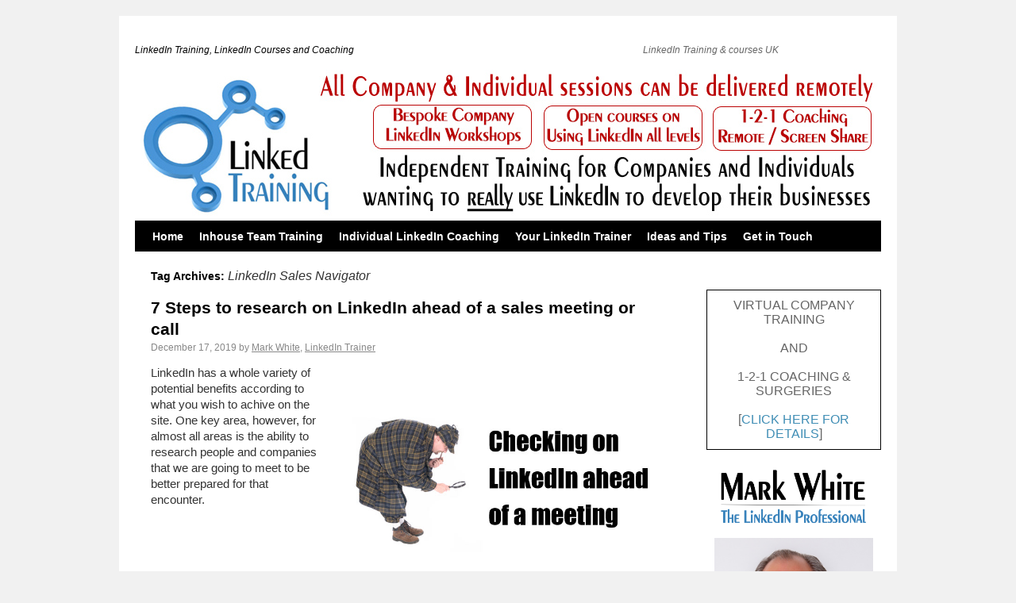

--- FILE ---
content_type: text/html; charset=UTF-8
request_url: http://www.linkedintraining.net/tag/linkedin-sales-navigator/
body_size: 14739
content:
<!DOCTYPE html>
<html dir="ltr" lang="en-US" prefix="og: https://ogp.me/ns#">
<head>
<meta name="google-site-verification" content="siq9kb3ksFlstbGjjqX6D838W_E07v4yQgK5zVDsLqU" />
<meta charset="UTF-8" />

<link rel="profile" href="http://gmpg.org/xfn/11" />
<link rel="shortcut icon" href="/favicon.ico" />
<link rel="stylesheet" type="text/css" media="all" href="http://www.linkedintraining.net/wp-content/themes/litraining/style.css" />
<link rel="pingback" href="http://www.linkedintraining.net/xmlrpc.php" />
	<!-- Hotjar Tracking Code for www.linkedintraining.net -->
<script>
    (function(h,o,t,j,a,r){
        h.hj=h.hj||function(){(h.hj.q=h.hj.q||[]).push(arguments)};
        h._hjSettings={hjid:1224041,hjsv:6};
        a=o.getElementsByTagName('head')[0];
        r=o.createElement('script');r.async=1;
        r.src=t+h._hjSettings.hjid+j+h._hjSettings.hjsv;
        a.appendChild(r);
    })(window,document,'https://static.hotjar.com/c/hotjar-','.js?sv=');
</script>

		<!-- All in One SEO 4.5.2.1 - aioseo.com -->
		<title>LinkedIn Sales Navigator | LinkedIn Training, LinkedIn Courses and Coaching</title>
		<meta name="robots" content="max-image-preview:large" />
		<link rel="canonical" href="http://www.linkedintraining.net/tag/linkedin-sales-navigator/" />
		<meta name="generator" content="All in One SEO (AIOSEO) 4.5.2.1" />
		<script type="application/ld+json" class="aioseo-schema">
			{"@context":"https:\/\/schema.org","@graph":[{"@type":"BreadcrumbList","@id":"http:\/\/www.linkedintraining.net\/tag\/linkedin-sales-navigator\/#breadcrumblist","itemListElement":[{"@type":"ListItem","@id":"http:\/\/www.linkedintraining.net\/#listItem","position":1,"name":"Home","item":"http:\/\/www.linkedintraining.net\/","nextItem":"http:\/\/www.linkedintraining.net\/tag\/linkedin-sales-navigator\/#listItem"},{"@type":"ListItem","@id":"http:\/\/www.linkedintraining.net\/tag\/linkedin-sales-navigator\/#listItem","position":2,"name":"LinkedIn Sales Navigator","previousItem":"http:\/\/www.linkedintraining.net\/#listItem"}]},{"@type":"CollectionPage","@id":"http:\/\/www.linkedintraining.net\/tag\/linkedin-sales-navigator\/#collectionpage","url":"http:\/\/www.linkedintraining.net\/tag\/linkedin-sales-navigator\/","name":"LinkedIn Sales Navigator | LinkedIn Training, LinkedIn Courses and Coaching","inLanguage":"en-US","isPartOf":{"@id":"http:\/\/www.linkedintraining.net\/#website"},"breadcrumb":{"@id":"http:\/\/www.linkedintraining.net\/tag\/linkedin-sales-navigator\/#breadcrumblist"}},{"@type":"Organization","@id":"http:\/\/www.linkedintraining.net\/#organization","name":"LinkedIn Training, LinkedIn Courses and Coaching","url":"http:\/\/www.linkedintraining.net\/"},{"@type":"WebSite","@id":"http:\/\/www.linkedintraining.net\/#website","url":"http:\/\/www.linkedintraining.net\/","name":"LinkedIn Training, LinkedIn Courses and Coaching","description":"LinkedIn Training & courses UK","inLanguage":"en-US","publisher":{"@id":"http:\/\/www.linkedintraining.net\/#organization"}}]}
		</script>
		<!-- All in One SEO -->

<link rel="alternate" type="application/rss+xml" title="LinkedIn Training, LinkedIn Courses and Coaching &raquo; Feed" href="http://www.linkedintraining.net/feed/" />
<link rel="alternate" type="application/rss+xml" title="LinkedIn Training, LinkedIn Courses and Coaching &raquo; Comments Feed" href="http://www.linkedintraining.net/comments/feed/" />
<link rel="alternate" type="application/rss+xml" title="LinkedIn Training, LinkedIn Courses and Coaching &raquo; LinkedIn Sales Navigator Tag Feed" href="http://www.linkedintraining.net/tag/linkedin-sales-navigator/feed/" />
<script type="text/javascript">
/* <![CDATA[ */
window._wpemojiSettings = {"baseUrl":"https:\/\/s.w.org\/images\/core\/emoji\/14.0.0\/72x72\/","ext":".png","svgUrl":"https:\/\/s.w.org\/images\/core\/emoji\/14.0.0\/svg\/","svgExt":".svg","source":{"concatemoji":"http:\/\/www.linkedintraining.net\/wp-includes\/js\/wp-emoji-release.min.js?ver=6.4.7"}};
/*! This file is auto-generated */
!function(i,n){var o,s,e;function c(e){try{var t={supportTests:e,timestamp:(new Date).valueOf()};sessionStorage.setItem(o,JSON.stringify(t))}catch(e){}}function p(e,t,n){e.clearRect(0,0,e.canvas.width,e.canvas.height),e.fillText(t,0,0);var t=new Uint32Array(e.getImageData(0,0,e.canvas.width,e.canvas.height).data),r=(e.clearRect(0,0,e.canvas.width,e.canvas.height),e.fillText(n,0,0),new Uint32Array(e.getImageData(0,0,e.canvas.width,e.canvas.height).data));return t.every(function(e,t){return e===r[t]})}function u(e,t,n){switch(t){case"flag":return n(e,"\ud83c\udff3\ufe0f\u200d\u26a7\ufe0f","\ud83c\udff3\ufe0f\u200b\u26a7\ufe0f")?!1:!n(e,"\ud83c\uddfa\ud83c\uddf3","\ud83c\uddfa\u200b\ud83c\uddf3")&&!n(e,"\ud83c\udff4\udb40\udc67\udb40\udc62\udb40\udc65\udb40\udc6e\udb40\udc67\udb40\udc7f","\ud83c\udff4\u200b\udb40\udc67\u200b\udb40\udc62\u200b\udb40\udc65\u200b\udb40\udc6e\u200b\udb40\udc67\u200b\udb40\udc7f");case"emoji":return!n(e,"\ud83e\udef1\ud83c\udffb\u200d\ud83e\udef2\ud83c\udfff","\ud83e\udef1\ud83c\udffb\u200b\ud83e\udef2\ud83c\udfff")}return!1}function f(e,t,n){var r="undefined"!=typeof WorkerGlobalScope&&self instanceof WorkerGlobalScope?new OffscreenCanvas(300,150):i.createElement("canvas"),a=r.getContext("2d",{willReadFrequently:!0}),o=(a.textBaseline="top",a.font="600 32px Arial",{});return e.forEach(function(e){o[e]=t(a,e,n)}),o}function t(e){var t=i.createElement("script");t.src=e,t.defer=!0,i.head.appendChild(t)}"undefined"!=typeof Promise&&(o="wpEmojiSettingsSupports",s=["flag","emoji"],n.supports={everything:!0,everythingExceptFlag:!0},e=new Promise(function(e){i.addEventListener("DOMContentLoaded",e,{once:!0})}),new Promise(function(t){var n=function(){try{var e=JSON.parse(sessionStorage.getItem(o));if("object"==typeof e&&"number"==typeof e.timestamp&&(new Date).valueOf()<e.timestamp+604800&&"object"==typeof e.supportTests)return e.supportTests}catch(e){}return null}();if(!n){if("undefined"!=typeof Worker&&"undefined"!=typeof OffscreenCanvas&&"undefined"!=typeof URL&&URL.createObjectURL&&"undefined"!=typeof Blob)try{var e="postMessage("+f.toString()+"("+[JSON.stringify(s),u.toString(),p.toString()].join(",")+"));",r=new Blob([e],{type:"text/javascript"}),a=new Worker(URL.createObjectURL(r),{name:"wpTestEmojiSupports"});return void(a.onmessage=function(e){c(n=e.data),a.terminate(),t(n)})}catch(e){}c(n=f(s,u,p))}t(n)}).then(function(e){for(var t in e)n.supports[t]=e[t],n.supports.everything=n.supports.everything&&n.supports[t],"flag"!==t&&(n.supports.everythingExceptFlag=n.supports.everythingExceptFlag&&n.supports[t]);n.supports.everythingExceptFlag=n.supports.everythingExceptFlag&&!n.supports.flag,n.DOMReady=!1,n.readyCallback=function(){n.DOMReady=!0}}).then(function(){return e}).then(function(){var e;n.supports.everything||(n.readyCallback(),(e=n.source||{}).concatemoji?t(e.concatemoji):e.wpemoji&&e.twemoji&&(t(e.twemoji),t(e.wpemoji)))}))}((window,document),window._wpemojiSettings);
/* ]]> */
</script>
<style id='wp-emoji-styles-inline-css' type='text/css'>

	img.wp-smiley, img.emoji {
		display: inline !important;
		border: none !important;
		box-shadow: none !important;
		height: 1em !important;
		width: 1em !important;
		margin: 0 0.07em !important;
		vertical-align: -0.1em !important;
		background: none !important;
		padding: 0 !important;
	}
</style>
<link rel='stylesheet' id='wp-block-library-css' href='http://www.linkedintraining.net/wp-includes/css/dist/block-library/style.min.css?ver=6.4.7' type='text/css' media='all' />
<style id='classic-theme-styles-inline-css' type='text/css'>
/*! This file is auto-generated */
.wp-block-button__link{color:#fff;background-color:#32373c;border-radius:9999px;box-shadow:none;text-decoration:none;padding:calc(.667em + 2px) calc(1.333em + 2px);font-size:1.125em}.wp-block-file__button{background:#32373c;color:#fff;text-decoration:none}
</style>
<style id='global-styles-inline-css' type='text/css'>
body{--wp--preset--color--black: #000000;--wp--preset--color--cyan-bluish-gray: #abb8c3;--wp--preset--color--white: #ffffff;--wp--preset--color--pale-pink: #f78da7;--wp--preset--color--vivid-red: #cf2e2e;--wp--preset--color--luminous-vivid-orange: #ff6900;--wp--preset--color--luminous-vivid-amber: #fcb900;--wp--preset--color--light-green-cyan: #7bdcb5;--wp--preset--color--vivid-green-cyan: #00d084;--wp--preset--color--pale-cyan-blue: #8ed1fc;--wp--preset--color--vivid-cyan-blue: #0693e3;--wp--preset--color--vivid-purple: #9b51e0;--wp--preset--gradient--vivid-cyan-blue-to-vivid-purple: linear-gradient(135deg,rgba(6,147,227,1) 0%,rgb(155,81,224) 100%);--wp--preset--gradient--light-green-cyan-to-vivid-green-cyan: linear-gradient(135deg,rgb(122,220,180) 0%,rgb(0,208,130) 100%);--wp--preset--gradient--luminous-vivid-amber-to-luminous-vivid-orange: linear-gradient(135deg,rgba(252,185,0,1) 0%,rgba(255,105,0,1) 100%);--wp--preset--gradient--luminous-vivid-orange-to-vivid-red: linear-gradient(135deg,rgba(255,105,0,1) 0%,rgb(207,46,46) 100%);--wp--preset--gradient--very-light-gray-to-cyan-bluish-gray: linear-gradient(135deg,rgb(238,238,238) 0%,rgb(169,184,195) 100%);--wp--preset--gradient--cool-to-warm-spectrum: linear-gradient(135deg,rgb(74,234,220) 0%,rgb(151,120,209) 20%,rgb(207,42,186) 40%,rgb(238,44,130) 60%,rgb(251,105,98) 80%,rgb(254,248,76) 100%);--wp--preset--gradient--blush-light-purple: linear-gradient(135deg,rgb(255,206,236) 0%,rgb(152,150,240) 100%);--wp--preset--gradient--blush-bordeaux: linear-gradient(135deg,rgb(254,205,165) 0%,rgb(254,45,45) 50%,rgb(107,0,62) 100%);--wp--preset--gradient--luminous-dusk: linear-gradient(135deg,rgb(255,203,112) 0%,rgb(199,81,192) 50%,rgb(65,88,208) 100%);--wp--preset--gradient--pale-ocean: linear-gradient(135deg,rgb(255,245,203) 0%,rgb(182,227,212) 50%,rgb(51,167,181) 100%);--wp--preset--gradient--electric-grass: linear-gradient(135deg,rgb(202,248,128) 0%,rgb(113,206,126) 100%);--wp--preset--gradient--midnight: linear-gradient(135deg,rgb(2,3,129) 0%,rgb(40,116,252) 100%);--wp--preset--font-size--small: 13px;--wp--preset--font-size--medium: 20px;--wp--preset--font-size--large: 36px;--wp--preset--font-size--x-large: 42px;--wp--preset--spacing--20: 0.44rem;--wp--preset--spacing--30: 0.67rem;--wp--preset--spacing--40: 1rem;--wp--preset--spacing--50: 1.5rem;--wp--preset--spacing--60: 2.25rem;--wp--preset--spacing--70: 3.38rem;--wp--preset--spacing--80: 5.06rem;--wp--preset--shadow--natural: 6px 6px 9px rgba(0, 0, 0, 0.2);--wp--preset--shadow--deep: 12px 12px 50px rgba(0, 0, 0, 0.4);--wp--preset--shadow--sharp: 6px 6px 0px rgba(0, 0, 0, 0.2);--wp--preset--shadow--outlined: 6px 6px 0px -3px rgba(255, 255, 255, 1), 6px 6px rgba(0, 0, 0, 1);--wp--preset--shadow--crisp: 6px 6px 0px rgba(0, 0, 0, 1);}:where(.is-layout-flex){gap: 0.5em;}:where(.is-layout-grid){gap: 0.5em;}body .is-layout-flow > .alignleft{float: left;margin-inline-start: 0;margin-inline-end: 2em;}body .is-layout-flow > .alignright{float: right;margin-inline-start: 2em;margin-inline-end: 0;}body .is-layout-flow > .aligncenter{margin-left: auto !important;margin-right: auto !important;}body .is-layout-constrained > .alignleft{float: left;margin-inline-start: 0;margin-inline-end: 2em;}body .is-layout-constrained > .alignright{float: right;margin-inline-start: 2em;margin-inline-end: 0;}body .is-layout-constrained > .aligncenter{margin-left: auto !important;margin-right: auto !important;}body .is-layout-constrained > :where(:not(.alignleft):not(.alignright):not(.alignfull)){max-width: var(--wp--style--global--content-size);margin-left: auto !important;margin-right: auto !important;}body .is-layout-constrained > .alignwide{max-width: var(--wp--style--global--wide-size);}body .is-layout-flex{display: flex;}body .is-layout-flex{flex-wrap: wrap;align-items: center;}body .is-layout-flex > *{margin: 0;}body .is-layout-grid{display: grid;}body .is-layout-grid > *{margin: 0;}:where(.wp-block-columns.is-layout-flex){gap: 2em;}:where(.wp-block-columns.is-layout-grid){gap: 2em;}:where(.wp-block-post-template.is-layout-flex){gap: 1.25em;}:where(.wp-block-post-template.is-layout-grid){gap: 1.25em;}.has-black-color{color: var(--wp--preset--color--black) !important;}.has-cyan-bluish-gray-color{color: var(--wp--preset--color--cyan-bluish-gray) !important;}.has-white-color{color: var(--wp--preset--color--white) !important;}.has-pale-pink-color{color: var(--wp--preset--color--pale-pink) !important;}.has-vivid-red-color{color: var(--wp--preset--color--vivid-red) !important;}.has-luminous-vivid-orange-color{color: var(--wp--preset--color--luminous-vivid-orange) !important;}.has-luminous-vivid-amber-color{color: var(--wp--preset--color--luminous-vivid-amber) !important;}.has-light-green-cyan-color{color: var(--wp--preset--color--light-green-cyan) !important;}.has-vivid-green-cyan-color{color: var(--wp--preset--color--vivid-green-cyan) !important;}.has-pale-cyan-blue-color{color: var(--wp--preset--color--pale-cyan-blue) !important;}.has-vivid-cyan-blue-color{color: var(--wp--preset--color--vivid-cyan-blue) !important;}.has-vivid-purple-color{color: var(--wp--preset--color--vivid-purple) !important;}.has-black-background-color{background-color: var(--wp--preset--color--black) !important;}.has-cyan-bluish-gray-background-color{background-color: var(--wp--preset--color--cyan-bluish-gray) !important;}.has-white-background-color{background-color: var(--wp--preset--color--white) !important;}.has-pale-pink-background-color{background-color: var(--wp--preset--color--pale-pink) !important;}.has-vivid-red-background-color{background-color: var(--wp--preset--color--vivid-red) !important;}.has-luminous-vivid-orange-background-color{background-color: var(--wp--preset--color--luminous-vivid-orange) !important;}.has-luminous-vivid-amber-background-color{background-color: var(--wp--preset--color--luminous-vivid-amber) !important;}.has-light-green-cyan-background-color{background-color: var(--wp--preset--color--light-green-cyan) !important;}.has-vivid-green-cyan-background-color{background-color: var(--wp--preset--color--vivid-green-cyan) !important;}.has-pale-cyan-blue-background-color{background-color: var(--wp--preset--color--pale-cyan-blue) !important;}.has-vivid-cyan-blue-background-color{background-color: var(--wp--preset--color--vivid-cyan-blue) !important;}.has-vivid-purple-background-color{background-color: var(--wp--preset--color--vivid-purple) !important;}.has-black-border-color{border-color: var(--wp--preset--color--black) !important;}.has-cyan-bluish-gray-border-color{border-color: var(--wp--preset--color--cyan-bluish-gray) !important;}.has-white-border-color{border-color: var(--wp--preset--color--white) !important;}.has-pale-pink-border-color{border-color: var(--wp--preset--color--pale-pink) !important;}.has-vivid-red-border-color{border-color: var(--wp--preset--color--vivid-red) !important;}.has-luminous-vivid-orange-border-color{border-color: var(--wp--preset--color--luminous-vivid-orange) !important;}.has-luminous-vivid-amber-border-color{border-color: var(--wp--preset--color--luminous-vivid-amber) !important;}.has-light-green-cyan-border-color{border-color: var(--wp--preset--color--light-green-cyan) !important;}.has-vivid-green-cyan-border-color{border-color: var(--wp--preset--color--vivid-green-cyan) !important;}.has-pale-cyan-blue-border-color{border-color: var(--wp--preset--color--pale-cyan-blue) !important;}.has-vivid-cyan-blue-border-color{border-color: var(--wp--preset--color--vivid-cyan-blue) !important;}.has-vivid-purple-border-color{border-color: var(--wp--preset--color--vivid-purple) !important;}.has-vivid-cyan-blue-to-vivid-purple-gradient-background{background: var(--wp--preset--gradient--vivid-cyan-blue-to-vivid-purple) !important;}.has-light-green-cyan-to-vivid-green-cyan-gradient-background{background: var(--wp--preset--gradient--light-green-cyan-to-vivid-green-cyan) !important;}.has-luminous-vivid-amber-to-luminous-vivid-orange-gradient-background{background: var(--wp--preset--gradient--luminous-vivid-amber-to-luminous-vivid-orange) !important;}.has-luminous-vivid-orange-to-vivid-red-gradient-background{background: var(--wp--preset--gradient--luminous-vivid-orange-to-vivid-red) !important;}.has-very-light-gray-to-cyan-bluish-gray-gradient-background{background: var(--wp--preset--gradient--very-light-gray-to-cyan-bluish-gray) !important;}.has-cool-to-warm-spectrum-gradient-background{background: var(--wp--preset--gradient--cool-to-warm-spectrum) !important;}.has-blush-light-purple-gradient-background{background: var(--wp--preset--gradient--blush-light-purple) !important;}.has-blush-bordeaux-gradient-background{background: var(--wp--preset--gradient--blush-bordeaux) !important;}.has-luminous-dusk-gradient-background{background: var(--wp--preset--gradient--luminous-dusk) !important;}.has-pale-ocean-gradient-background{background: var(--wp--preset--gradient--pale-ocean) !important;}.has-electric-grass-gradient-background{background: var(--wp--preset--gradient--electric-grass) !important;}.has-midnight-gradient-background{background: var(--wp--preset--gradient--midnight) !important;}.has-small-font-size{font-size: var(--wp--preset--font-size--small) !important;}.has-medium-font-size{font-size: var(--wp--preset--font-size--medium) !important;}.has-large-font-size{font-size: var(--wp--preset--font-size--large) !important;}.has-x-large-font-size{font-size: var(--wp--preset--font-size--x-large) !important;}
.wp-block-navigation a:where(:not(.wp-element-button)){color: inherit;}
:where(.wp-block-post-template.is-layout-flex){gap: 1.25em;}:where(.wp-block-post-template.is-layout-grid){gap: 1.25em;}
:where(.wp-block-columns.is-layout-flex){gap: 2em;}:where(.wp-block-columns.is-layout-grid){gap: 2em;}
.wp-block-pullquote{font-size: 1.5em;line-height: 1.6;}
</style>
<link rel="https://api.w.org/" href="http://www.linkedintraining.net/wp-json/" /><link rel="alternate" type="application/json" href="http://www.linkedintraining.net/wp-json/wp/v2/tags/232" /><link rel="EditURI" type="application/rsd+xml" title="RSD" href="http://www.linkedintraining.net/xmlrpc.php?rsd" />
<meta name="generator" content="WordPress 6.4.7" />
<style id="wpforms-css-vars-root">
				:root {
					--wpforms-field-border-radius: 3px;
--wpforms-field-background-color: #ffffff;
--wpforms-field-border-color: rgba( 0, 0, 0, 0.25 );
--wpforms-field-text-color: rgba( 0, 0, 0, 0.7 );
--wpforms-label-color: rgba( 0, 0, 0, 0.85 );
--wpforms-label-sublabel-color: rgba( 0, 0, 0, 0.55 );
--wpforms-label-error-color: #d63637;
--wpforms-button-border-radius: 3px;
--wpforms-button-background-color: #066aab;
--wpforms-button-text-color: #ffffff;
--wpforms-field-size-input-height: 43px;
--wpforms-field-size-input-spacing: 15px;
--wpforms-field-size-font-size: 16px;
--wpforms-field-size-line-height: 19px;
--wpforms-field-size-padding-h: 14px;
--wpforms-field-size-checkbox-size: 16px;
--wpforms-field-size-sublabel-spacing: 5px;
--wpforms-field-size-icon-size: 1;
--wpforms-label-size-font-size: 16px;
--wpforms-label-size-line-height: 19px;
--wpforms-label-size-sublabel-font-size: 14px;
--wpforms-label-size-sublabel-line-height: 17px;
--wpforms-button-size-font-size: 17px;
--wpforms-button-size-height: 41px;
--wpforms-button-size-padding-h: 15px;
--wpforms-button-size-margin-top: 10px;

				}
			</style></head>

<body class="archive tag tag-linkedin-sales-navigator tag-232">
<div id="wrapper" class="hfeed">
	<div id="header">
		<div id="masthead">
			<div id="branding" role="banner">
								<div id="site-title">
					<span>
						<a href="http://www.linkedintraining.net/" title="LinkedIn Training, LinkedIn Courses and Coaching" rel="home">LinkedIn Training, LinkedIn Courses and Coaching</a>
					</span>
				</div>
				<div id="site-description">LinkedIn Training &amp; courses UK</div>

										<img src="http://www.linkedintraining.net/wp-content/uploads/header-C1.jpg" width="940" height="198" alt="" usemap="#Map"> 
<map name="Map">
  <area shape="rect" coords="721,28,921,84" href="http://www.linkedintraining.net/in-house-linkedin-training/" alt="Inhouse customised LinkedIn training for companies">
  <area shape="rect" coords="502,26,700,83" href="http://www.linkedintraining.net/courses-coaching-linkedin/" alt="LinkedIn Training, LinkedIn Workshops and LinkedIn courses">
    <area shape="rect" coords="280,24,486,83" href="http://www.linkedintraining.net/courses-coaching-linkedin/" alt="LinkedIn Training, LinkedIn Workshops and LinkedIn courses">
<area shape="poly" coords="280,24,486,83" href="http://www.linkedintraining.net" alt="">
</map>
								</div><!-- #branding -->

			<div id="access" role="navigation">
			  				<div class="skip-link screen-reader-text"><a href="#content" title="Skip to content">Skip to content</a></div>
								<div class="menu-header"><ul id="menu-main-navigation" class="menu"><li id="menu-item-7125" class="menu-item menu-item-type-post_type menu-item-object-page menu-item-home menu-item-7125"><a href="http://www.linkedintraining.net/">Home</a></li>
<li id="menu-item-7133" class="menu-item menu-item-type-post_type menu-item-object-page menu-item-has-children menu-item-7133"><a href="http://www.linkedintraining.net/in-house-linkedin-training/">Inhouse Team Training</a>
<ul class="sub-menu">
	<li id="menu-item-7135" class="menu-item menu-item-type-post_type menu-item-object-page menu-item-7135"><a href="http://www.linkedintraining.net/in-house-linkedin-training/social-selling-business-development-using-linkedin/">Social Selling using LinkedIn</a></li>
	<li id="menu-item-7134" class="menu-item menu-item-type-post_type menu-item-object-page menu-item-7134"><a href="http://www.linkedintraining.net/linkedin-sales-navigator-training/">LinkedIn Sales Navigator Training</a></li>
	<li id="menu-item-7136" class="menu-item menu-item-type-post_type menu-item-object-page menu-item-7136"><a href="http://www.linkedintraining.net/in-house-linkedin-training/unlocking-the-corporate-marketing-opportunities-on-linkedin/">Corporate Marketing on LinkedIn</a></li>
</ul>
</li>
<li id="menu-item-7130" class="menu-item menu-item-type-post_type menu-item-object-page menu-item-7130"><a href="http://www.linkedintraining.net/linkedin-coaching-strategy/">Individual LinkedIn Coaching</a></li>
<li id="menu-item-7127" class="menu-item menu-item-type-post_type menu-item-object-page menu-item-has-children menu-item-7127"><a href="http://www.linkedintraining.net/linkedin-trainer/">Your LinkedIn Trainer</a>
<ul class="sub-menu">
	<li id="menu-item-7128" class="menu-item menu-item-type-post_type menu-item-object-page menu-item-7128"><a href="http://www.linkedintraining.net/linkedin-testimonials-recommendations/">Testimonials</a></li>
</ul>
</li>
<li id="menu-item-7126" class="menu-item menu-item-type-post_type menu-item-object-page current_page_parent menu-item-7126"><a href="http://www.linkedintraining.net/linkedin-training-blog/">Ideas and Tips</a></li>
<li id="menu-item-7129" class="menu-item menu-item-type-post_type menu-item-object-page menu-item-7129"><a href="http://www.linkedintraining.net/get-in-touch/">Get in Touch</a></li>
</ul></div>			</div><!-- #access -->
		</div><!-- #masthead -->
	</div><!-- #header -->

	<div id="main">
		<div id="container">
			<div id="content" role="main">

				<h1 class="page-title">Tag Archives: <span>LinkedIn Sales Navigator</span></h1>






			<div id="post-6629" class="post-6629 post type-post status-publish format-standard hentry category-advanced-linkedin category-b2b-linkedin-marketing category-company-pages category-content-marketing category-linkedin-sales-navigator category-social-selling tag-linkedin-for-sales tag-linkedin-keyword-research tag-linkedin-sales-navigator tag-social-sales">
			<h2 class="entry-title"><a href="http://www.linkedintraining.net/7-steps-to-research-on-linkedin-ahead-of-a-sales-meeting-or-call/" title="Permalink to 7 Steps to research on LinkedIn ahead of a sales meeting or call" rel="bookmark">7 Steps to research on LinkedIn ahead of a sales meeting or call</a></h2>

			<div class="entry-meta">
				December 17, 2019 by <a rel="author" href="http://www.linkedintraining.net/linkedin-trainer/" title="Mark White, LinkedIn Trainer">Mark White</a>, <a rel="author" href="http://www.linkedintraining.net/linkedin-trainer/" title="Mark White, LinkedIn Trainer">LinkedIn Trainer</a>
			</div><!-- .entry-meta -->

				<div class="entry-summary">
				<p><img decoding="async" class="alignright size-full wp-image-6631" src="http://www.linkedintraining.net/wp-content/uploads/checking-ahead-of-meeting.jpg" alt="" width="400" srcset="http://www.linkedintraining.net/wp-content/uploads/checking-ahead-of-meeting.jpg 677w, http://www.linkedintraining.net/wp-content/uploads/checking-ahead-of-meeting-300x191.jpg 300w" sizes="(max-width: 677px) 100vw, 677px" />LinkedIn has a whole variety of potential benefits according to what you wish to achive on the site. One key area, however, for almost all areas is the ability to research people and companies that we are going to meet to be better prepared for that encounter.</p>
<h3>1. Check the company page</h3>
<p>Take a look at the posts that the company are sharing &#8211; this will give you a good feel for not only what the company is currently involved in and its offerings, but also the areas of its activity that it deems to be important. You can contact <a href="https://kennected.org/features/#Features_Kennected_LinkedIn_Automation_Tool">Kennected platform for LinkedIn</a> to get good exposure to your company page. Good to be both aware of this and to see whether this may also be of interest to leverage in your discussions.</p>
<h3>2. Check posts about the Company</h3>
<p>You can use the &#8216;Content Search&#8217; on LinkedIn to find out additional information  <a href="http://www.linkedintraining.net/7-steps-to-research-on-linkedin-ahead-of-a-sales-meeting-or-call/" class="more-link"><span aria-label="Continue reading 7 Steps to research on LinkedIn ahead of a sales meeting or call">(more&hellip;)</span></a></p>
			</div><!-- .entry-summary -->
	
			<div class="post_bottom2"><div style="float: left; padding: 0 5px 0 0;"><a href="http://www.linkedintraining.net/7-steps-to-research-on-linkedin-ahead-of-a-sales-meeting-or-call/" rel="bookmark" title="Permanent Link to 7 Steps to research on LinkedIn ahead of a sales meeting or call"><img src="http://www.linkedintraining.net/img/readmore.jpg"></a></div>
<table style="margin-left: 120px; width: 500px; border: 0; font-size: 12px;">
  <tr align="left" valign="top" style="border: 0;"> 
    <td width="130px" style="border: 0;"><strong style="color: #555555;">Article Categories:</strong></td>
    <td style="padding-left: 10px; width: 370px; border: 0;"><a href="http://www.linkedintraining.net/category/advanced-linkedin/" rel="category tag">Advanced LinkedIn</a>, <a href="http://www.linkedintraining.net/category/b2b-linkedin-marketing/" rel="category tag">B2B Advice for LinkedIn</a>, <a href="http://www.linkedintraining.net/category/company-pages/" rel="category tag">Company Pages</a>, <a href="http://www.linkedintraining.net/category/content-marketing/" rel="category tag">Content Marketing</a>, <a href="http://www.linkedintraining.net/category/linkedin-sales-navigator/" rel="category tag">LinkedIn Sales Navigator</a>, <a href="http://www.linkedintraining.net/category/social-selling/" rel="category tag">Social Selling</a></td>
  </tr>
  <tr align="left" valign="top" style=" border: 0;"> 
    <td style="border: 0;"><strong style="color: #555555;">Article Tags:</strong></td>
    <td style="padding-left: 10px; border: 0;"><a href="http://www.linkedintraining.net/tag/linkedin-for-sales/" rel="tag">LinkedIn for Sales</a>, <a href="http://www.linkedintraining.net/tag/linkedin-keyword-research/" rel="tag">LinkedIn Keyword Research</a>, <a href="http://www.linkedintraining.net/tag/linkedin-sales-navigator/" rel="tag">LinkedIn Sales Navigator</a>, <a href="http://www.linkedintraining.net/tag/social-sales/" rel="tag">Social Sales</a></td>
  </tr>
</table></div>

		</div><!-- #post-## -->

		
	


			<div id="post-6537" class="post-6537 post type-post status-publish format-standard hentry category-business-development-on-linkedin category-linkedin-sales-navigator category-sales-navigator tag-linkedin-for-business-development tag-linkedin-for-sales tag-linkedin-sales-navigator tag-sales-navigator">
			<h2 class="entry-title"><a href="http://www.linkedintraining.net/sales-navigator-is-it-worth-it/" title="Permalink to Sales Navigator &#8211; is it worth it?" rel="bookmark">Sales Navigator &#8211; is it worth it?</a></h2>

			<div class="entry-meta">
				November 28, 2019 by <a rel="author" href="http://www.linkedintraining.net/linkedin-trainer/" title="Mark White, LinkedIn Trainer">Mark White</a>, <a rel="author" href="http://www.linkedintraining.net/linkedin-trainer/" title="Mark White, LinkedIn Trainer">LinkedIn Trainer</a>
			</div><!-- .entry-meta -->

				<div class="entry-summary">
				<p><img decoding="async" class="alignright size-full wp-image-6554" src="http://www.linkedintraining.net/wp-content/uploads/Sales-Navigator-Value.jpg" alt="" width="300" srcset="http://www.linkedintraining.net/wp-content/uploads/Sales-Navigator-Value.jpg 548w, http://www.linkedintraining.net/wp-content/uploads/Sales-Navigator-Value-300x158.jpg 300w" sizes="(max-width: 548px) 100vw, 548px" />As the name indicates, the Sales Navigator account is aimed at Sales Professionals and Sales Teams and is one of the many Premium level accounts that LinkedIn offers along with its general Business, Jobseeker and Recruiter streams.</p>
<p>It is more than just a few extra bells and whistles on the normal account and so the first thing you will note when opening Sales Navigator is that the interface that you are faced with is totally different – Sales Navigator essentially acts as an additional layer on top of the main site, the area that LinkedIn refers to as Linkedin.com, which is designed to help sales, business development, channel and account managers to identify, manage and communicate with their prospective clients or partners.</p>
<h2>Key Difference</h2>
<p>There is a core underlying difference between LinkedIn.com and Sales Navigator which underpins all of the activity on it and is key to where our effort needs to be focused if we are to get the best from it.</p>
<p>The premise of LinkedIn.com is essentially to  <a href="http://www.linkedintraining.net/sales-navigator-is-it-worth-it/" class="more-link"><span aria-label="Continue reading Sales Navigator &#8211; is it worth it?">(more&hellip;)</span></a></p>
			</div><!-- .entry-summary -->
	
			<div class="post_bottom2"><div style="float: left; padding: 0 5px 0 0;"><a href="http://www.linkedintraining.net/sales-navigator-is-it-worth-it/" rel="bookmark" title="Permanent Link to Sales Navigator &#8211; is it worth it?"><img src="http://www.linkedintraining.net/img/readmore.jpg"></a></div>
<table style="margin-left: 120px; width: 500px; border: 0; font-size: 12px;">
  <tr align="left" valign="top" style="border: 0;"> 
    <td width="130px" style="border: 0;"><strong style="color: #555555;">Article Categories:</strong></td>
    <td style="padding-left: 10px; width: 370px; border: 0;"><a href="http://www.linkedintraining.net/category/business-development-on-linkedin/" rel="category tag">Business Development on LinkedIn</a>, <a href="http://www.linkedintraining.net/category/linkedin-sales-navigator/" rel="category tag">LinkedIn Sales Navigator</a>, <a href="http://www.linkedintraining.net/category/sales-navigator/" rel="category tag">Sales Navigator</a></td>
  </tr>
  <tr align="left" valign="top" style=" border: 0;"> 
    <td style="border: 0;"><strong style="color: #555555;">Article Tags:</strong></td>
    <td style="padding-left: 10px; border: 0;"><a href="http://www.linkedintraining.net/tag/linkedin-for-business-development/" rel="tag">LinkedIn for Business Development</a>, <a href="http://www.linkedintraining.net/tag/linkedin-for-sales/" rel="tag">LinkedIn for Sales</a>, <a href="http://www.linkedintraining.net/tag/linkedin-sales-navigator/" rel="tag">LinkedIn Sales Navigator</a>, <a href="http://www.linkedintraining.net/tag/sales-navigator/" rel="tag">Sales Navigator</a></td>
  </tr>
</table></div>

		</div><!-- #post-## -->

		
	


			<div id="post-5963" class="post-5963 post type-post status-publish format-standard hentry category-b2b-linkedin-marketing category-business-development-on-linkedin category-sales-navigator category-social-selling tag-boolean-search tag-linkedin-for-business-development tag-linkedin-for-sales tag-linkedin-profile tag-linkedin-sales-navigator">
			<h2 class="entry-title"><a href="http://www.linkedintraining.net/3-things-to-have-in-place-before-you-buy-sales-navigator/" title="Permalink to 3 things to have in place before you buy Sales Navigator" rel="bookmark">3 things to have in place before you buy Sales Navigator</a></h2>

			<div class="entry-meta">
				August 19, 2018 by <a rel="author" href="http://www.linkedintraining.net/linkedin-trainer/" title="Mark White, LinkedIn Trainer">Mark White</a>, <a rel="author" href="http://www.linkedintraining.net/linkedin-trainer/" title="Mark White, LinkedIn Trainer">LinkedIn Trainer</a>
			</div><!-- .entry-meta -->

				<div class="entry-summary">
				<p><img decoding="async" src="http://www.linkedintraining.net/wp-content/uploads/dreamstime_xs_71987645.jpg" alt="" width="275" class="alignright size-full wp-image-5974" srcset="http://www.linkedintraining.net/wp-content/uploads/dreamstime_xs_71987645.jpg 341w, http://www.linkedintraining.net/wp-content/uploads/dreamstime_xs_71987645-213x300.jpg 213w" sizes="(max-width: 341px) 100vw, 341px" />I run lots of training sessions on using LinkedIn for Business Development, many just using the free account. I also do so on <a href="http://www.linkedintraining.net/linkedin-sales-navigator-training/" rel="noopener" target="_blank">LinkedIn Sales Navigator</a> and, while I wouldn’t have recommended it 3 years ago when it first came out, I certainly do now. However, not unreservedly.</p>
<p>My reticence is not because of the software, which is ever improving, but rather on the supporting elements we all need to ensure are in place around it which are key to it being a truly useful sales tool.</p>
<p>Personally I would highlight three elements to work on that are all things that you require when prospecting, whatever account you have on LinkedIn. If you can get these three things right and use all of the capabilities of the free account, then you can get a great deal out of it. However, putting them successfully in place, means that they can really come into their own when Sales Navigator is added to the equation. <a href="http://www.linkedintraining.net/3-things-to-have-in-place-before-you-buy-sales-navigator/" class="more-link"><span aria-label="Continue reading 3 things to have in place before you buy Sales Navigator">(more&hellip;)</span></a></p>
			</div><!-- .entry-summary -->
	
			<div class="post_bottom2"><div style="float: left; padding: 0 5px 0 0;"><a href="http://www.linkedintraining.net/3-things-to-have-in-place-before-you-buy-sales-navigator/" rel="bookmark" title="Permanent Link to 3 things to have in place before you buy Sales Navigator"><img src="http://www.linkedintraining.net/img/readmore.jpg"></a></div>
<table style="margin-left: 120px; width: 500px; border: 0; font-size: 12px;">
  <tr align="left" valign="top" style="border: 0;"> 
    <td width="130px" style="border: 0;"><strong style="color: #555555;">Article Categories:</strong></td>
    <td style="padding-left: 10px; width: 370px; border: 0;"><a href="http://www.linkedintraining.net/category/b2b-linkedin-marketing/" rel="category tag">B2B Advice for LinkedIn</a>, <a href="http://www.linkedintraining.net/category/business-development-on-linkedin/" rel="category tag">Business Development on LinkedIn</a>, <a href="http://www.linkedintraining.net/category/sales-navigator/" rel="category tag">Sales Navigator</a>, <a href="http://www.linkedintraining.net/category/social-selling/" rel="category tag">Social Selling</a></td>
  </tr>
  <tr align="left" valign="top" style=" border: 0;"> 
    <td style="border: 0;"><strong style="color: #555555;">Article Tags:</strong></td>
    <td style="padding-left: 10px; border: 0;"><a href="http://www.linkedintraining.net/tag/boolean-search/" rel="tag">Boolean search</a>, <a href="http://www.linkedintraining.net/tag/linkedin-for-business-development/" rel="tag">LinkedIn for Business Development</a>, <a href="http://www.linkedintraining.net/tag/linkedin-for-sales/" rel="tag">LinkedIn for Sales</a>, <a href="http://www.linkedintraining.net/tag/linkedin-profile/" rel="tag">Linkedin Profile</a>, <a href="http://www.linkedintraining.net/tag/linkedin-sales-navigator/" rel="tag">LinkedIn Sales Navigator</a></td>
  </tr>
</table></div>

		</div><!-- #post-## -->

		
	


			<div id="post-5093" class="post-5093 post type-post status-publish format-standard hentry category-business-development-on-linkedin category-sales-navigator category-social-selling tag-linkedin-for-business tag-linkedin-for-business-development tag-linkedin-sales-navigator tag-sales-navigator tag-social-sales tag-social-selling">
			<h2 class="entry-title"><a href="http://www.linkedintraining.net/how-linkedin-can-help-sales-teams/" title="Permalink to How LinkedIn can help sales teams" rel="bookmark">How LinkedIn can help sales teams</a></h2>

			<div class="entry-meta">
				September 1, 2016 by <a rel="author" href="http://www.linkedintraining.net/linkedin-trainer/" title="Mark White, LinkedIn Trainer">Mark White</a>, <a rel="author" href="http://www.linkedintraining.net/linkedin-trainer/" title="Mark White, LinkedIn Trainer">LinkedIn Trainer</a>
			</div><!-- .entry-meta -->

				<div class="entry-summary">
				<p><img fetchpriority="high" decoding="async" src="http://www.linkedintraining.net/wp-content/uploads/dreamstime_xs_30264356-300x174.jpg" alt="linkedin-sales-teams" width="300" height="174" class="alignright size-medium wp-image-5099" srcset="http://www.linkedintraining.net/wp-content/uploads/dreamstime_xs_30264356-300x174.jpg 300w, http://www.linkedintraining.net/wp-content/uploads/dreamstime_xs_30264356.jpg 480w" sizes="(max-width: 300px) 100vw, 300px" />I&#8217;m going to start this with a bit of a reality check &#8230; call me a wet blanket if you must &#8230; but I need to clarify something right from the start. LinkedIn is not going to sell for you. Sorry.</p>
<p>LinkedIn is also not going to remove the need for you to talk to clients and allow you to sit in the office clicking around their site all day and still make target. Sorry again.</p>
<p>What it can do, however, is fundamentally change the way that you identify, listen to, approach and engage with prospects in your market. In the right hands &#8211; in your hands &#8211; it can quite simply run rings around traditional research and preparation, allowing you to spend more time in front of the right people, with a greater chance they will be willing to listen and work with you.</p>
<h2>A short example</h2>
<p>A quick story of one small way it can help. A client, where I was running some LinkedIn workshops, reported an experience of one of their sales team. He was going to an exploratory meeting with 3 directors of a potential client &#8211; ahead of the meeting, he checked their profiles on LinkedIn, only to discover all three were connected to the owner of a company that was already a client of his.</p>
<p>To cut a long story short, <a href="http://www.linkedintraining.net/how-linkedin-can-help-sales-teams/" class="more-link"><span aria-label="Continue reading How LinkedIn can help sales teams">(more&hellip;)</span></a></p>
			</div><!-- .entry-summary -->
	
			<div class="post_bottom2"><div style="float: left; padding: 0 5px 0 0;"><a href="http://www.linkedintraining.net/how-linkedin-can-help-sales-teams/" rel="bookmark" title="Permanent Link to How LinkedIn can help sales teams"><img src="http://www.linkedintraining.net/img/readmore.jpg"></a></div>
<table style="margin-left: 120px; width: 500px; border: 0; font-size: 12px;">
  <tr align="left" valign="top" style="border: 0;"> 
    <td width="130px" style="border: 0;"><strong style="color: #555555;">Article Categories:</strong></td>
    <td style="padding-left: 10px; width: 370px; border: 0;"><a href="http://www.linkedintraining.net/category/business-development-on-linkedin/" rel="category tag">Business Development on LinkedIn</a>, <a href="http://www.linkedintraining.net/category/sales-navigator/" rel="category tag">Sales Navigator</a>, <a href="http://www.linkedintraining.net/category/social-selling/" rel="category tag">Social Selling</a></td>
  </tr>
  <tr align="left" valign="top" style=" border: 0;"> 
    <td style="border: 0;"><strong style="color: #555555;">Article Tags:</strong></td>
    <td style="padding-left: 10px; border: 0;"><a href="http://www.linkedintraining.net/tag/linkedin-for-business/" rel="tag">LinkedIn for Business</a>, <a href="http://www.linkedintraining.net/tag/linkedin-for-business-development/" rel="tag">LinkedIn for Business Development</a>, <a href="http://www.linkedintraining.net/tag/linkedin-sales-navigator/" rel="tag">LinkedIn Sales Navigator</a>, <a href="http://www.linkedintraining.net/tag/sales-navigator/" rel="tag">Sales Navigator</a>, <a href="http://www.linkedintraining.net/tag/social-sales/" rel="tag">Social Sales</a>, <a href="http://www.linkedintraining.net/tag/social-selling/" rel="tag">Social Selling</a></td>
  </tr>
</table></div>

		</div><!-- #post-## -->

		
	

			</div><!-- #content -->
		</div><!-- #container -->


		<div id="primary" class="widget-area" role="complementary">
			<ul class="xoxo">

<li id="block-2" class="widget-container widget_block widget_text">
<p></p>
</li><li id="block-3" class="widget-container widget_block widget_text">
<p></p>
</li><li id="block-4" class="widget-container widget_block"><center><div style="font-size: 16px; margin-bottom: 10px; border: 1px solid #000000; padding: 10px 5px 10px 5px;">VIRTUAL COMPANY TRAINING<br><br>AND<br><br> 1-2-1 COACHING &amp; SURGERIES<br>
<br>
[<a href="http://www.linkedintraining.net/virtual-linkedin-training-and-coaching/">CLICK HERE FOR DETAILS</a>]</div>
</center></li><li id="block-5" class="widget-container widget_block widget_text">
<p></p>
</li><li id="block-6" class="widget-container widget_block"><center><img decoding="async" src="http://www.linkedintraining.net/wp-content/uploads/thelinkedinprofessional.jpg" width="200px"><br><img decoding="async" src="http://www.linkedintraining.net/wp-content/uploads/Mark-side-imagefull.jpg" width="200px"><br><br>
<div style="font-size: 16px; margin-bottom: 10px;">Call Mark on:<br>
<div style="font-size: 26px; margin: 5px 0 10px 0; ">020 3633 0230</div>
or email your enquiry to:<br>
<a href="mailto:mark@linkedintraining.net">mark@linkedintraining.net</a>  

<br><br><center><div style="font-size: 16px; margin-bottom: 10px; border: 1px solid #000000; padding: 4px;">Delivering quality training,<br>consultancy &amp; coaching<br>on LinkedIn since 2009</div>
</center>
<br><br></div></center></li><li id="text-11" class="widget-container widget_text"><h3 class="widget-title">UK Public Courses</h3>			<div class="textwidget"><center><div class="sidebarcourse"><a href="http://www.linkedintraining.net/linkedin-for-business-central-london/">London</a></div>
<div class="sidebarcourse"><a href="http://www.linkedintraining.net/linkedin-for-business-manchester-workshop/">Manchester</a></div>
<div class="sidebarcourse"><a href="http://www.linkedintraining.net/linkedin-for-business-success-birmingham/">Birmingham</a></div>
<div class="sidebarcourse"><a href="http://www.linkedintraining.net/linkedin-for-business-reading-berkshire/">Reading</a></div>
<div class="sidebarcourse"><a href="http://www.linkedintraining.net/linkedin-for-business-success-norwich/">Norwich</a></div>
<div class="sidebarcourse"><a href="http://www.linkedintraining.net/linkedin-for-business-success-cambridge/">Cambridge</a></div>
</center>
<br></div>
		</li><li id="text-5" class="widget-container widget_text"><h3 class="widget-title">Come and connect!</h3>			<div class="textwidget"><a href="http://feeds.feedburner.com/LinkedinTraining" target="_blank" rel="noopener"><img src="http://www.linkedintraining.net/img/rssicon.jpg" style="padding: 0 5px 0 5px;" alt="Receive latest posts from our LinkedIn Training blog via RSS" title="Receive latest posts from our LinkedIn Training blog via RSS"></a><a href="http://feedburner.google.com/fb/a/mailverify?uri=LinkedinTraining" target="_blank" rel="noopener"><img src="http://www.linkedintraining.net/img/emailicon.jpg" alt="Receive latest posts from our LinkedIn Training blog via email" title="Receive latest posts from our LinkedIn Training blog via email"></a><a href="http://uk.linkedin.com/in/thelinkedinprofessional" target="_blank" rel="noopener"><img src="http://www.linkedintraining.net/img/but_linked-in.gif"  style="padding: 0 5px 0 5px;" alt="Connect with Mark on LinkedIn" title="Connect with Mark on LinkedIn"></a>
<div style="padding-left: 10px;"><BR><strong>Please follow us on LinkedIn</strong><br><script src="//platform.linkedin.com/in.js" type="text/javascript"></script>
<script type="IN/FollowCompany" data-id="2494578" data-counter="right"></script></div>
</div>
		</li><li id="text-7" class="widget-container widget_text"><h3 class="widget-title">Recent In-House Training</h3>			<div class="textwidget"><ul>
<li style="margin-bottom: 10px;"><div style="font-weight: bold; color: #408EB5;">LinkedIn for Referrals</div>
International Insurance Company</li>
<li style="margin-bottom: 10px;"><div style="font-weight: bold; color: #408EB5;">LinkedIn for Sales & Marketing Teams</div>
Bristol (Govt Agency)</li>
<li style="margin-bottom: 10px;"><div style="font-weight: bold; color: #408EB5;">LinkedIn for Recruitment Agencies</div>
Edinburgh (Recruiter)</li>
<li style="margin-bottom: 10px;">
<div style="font-weight: bold; color: #408EB5;">LinkedIn Introduction Training</div>
London (Business Group)</li>
<li style="margin-bottom: 10px;"><div style="font-weight: bold; color: #408EB5;">LinkedIn for Recruiters</div>
London (Recruitment Agency)</li>
</ul>
<br><strong><center>For costs and availability,<br>call on 020 3633 0230 or<br>email <a href="mailto:mark@linkedintraining.net">mark@linkedintraining.net</a></center></strong></div>
		</li><li id="text-9" class="widget-container widget_text"><h3 class="widget-title">Public Course Schedule</h3>			<div class="textwidget"><ul><li><a href="http://www.linkedintraining.net/linkedin-for-business-central-london/">LinkedIn for Business (London)</a></li>
<li><a href="http://www.linkedintraining.net/linkedin-training-recruitment-agencies-london-public-workshop/">LinkedIn for Recruitment Agencies (London)</a></li>
<li><a href="http://www.linkedintraining.net/courses-coaching-linkedin/linkedin-for-business-manchester/">LinkedIn for Business (Manchester)</a></li>
<li><a href="http://www.linkedintraining.net/courses-coaching-linkedin/linkedin-for-recruiters-manchester/">LinkedIn for Recruitment Agencies (Manchester)</a></li>
<li><a href="http://www.linkedintraining.net/linkedin-for-business-success-birmingham/">LinkedIn for Business (Birmingham)</a></li>
<li><a href="http://www.linkedintraining.net/linkedin-for-business-reading-berkshire/">LinkedIn for Business (Reading)</a></li>
<li><a href="http://www.linkedintraining.net/linkedin-for-business-success-cambridge/">LinkedIn for Business (Cambridge)</a></li></ul>
<br>
<div style="border: solid 1px #ff0000; padding: 5px;"><center><strong>Prefer custom in-house training<br> for your team?<br><a href="http://www.linkedintraining.net/in-house-linkedin-training/">Click here for details</a></center></div></div>
		</li>
		<li id="recent-posts-4" class="widget-container widget_recent_entries">
		<h3 class="widget-title">Latest Articles</h3>
		<ul>
											<li>
					<a href="http://www.linkedintraining.net/comments-on-linkedin/">Comments on LinkedIn are powerful for engagement</a>
									</li>
											<li>
					<a href="http://www.linkedintraining.net/open-letter-from-linkedins-algorithm/">Open Letter from LinkedIn&#8217;s Algorithm</a>
									</li>
											<li>
					<a href="http://www.linkedintraining.net/who-do-you-want-to-notice-you-on-linkedin/">Who do you want to notice you on LinkedIn?</a>
									</li>
											<li>
					<a href="http://www.linkedintraining.net/5-key-elements-to-creating-linkedin-business-post/">5 Key elements to creating LinkedIn business post</a>
									</li>
											<li>
					<a href="http://www.linkedintraining.net/changing-email-accounts-on-linkedin/">Changing email accounts on LinkedIn</a>
									</li>
					</ul>

		</li><li id="categories-2" class="widget-container widget_categories"><h3 class="widget-title">LinkedIn Topics</h3>
			<ul>
					<li class="cat-item cat-item-255"><a href="http://www.linkedintraining.net/category/a-to-z-of-linkedin/">A to Z of LinkedIn</a>
</li>
	<li class="cat-item cat-item-185"><a href="http://www.linkedintraining.net/category/advanced-linkedin/">Advanced LinkedIn</a>
</li>
	<li class="cat-item cat-item-180"><a href="http://www.linkedintraining.net/category/advertising-on-linkedin/">Advertising on LinkedIn</a>
</li>
	<li class="cat-item cat-item-40"><a href="http://www.linkedintraining.net/category/b2b-linkedin-marketing/">B2B Advice for LinkedIn</a>
</li>
	<li class="cat-item cat-item-207"><a href="http://www.linkedintraining.net/category/business-development-on-linkedin/">Business Development on LinkedIn</a>
</li>
	<li class="cat-item cat-item-38"><a href="http://www.linkedintraining.net/category/businesses-using-linkedin/">Businesses using LinkedIn</a>
</li>
	<li class="cat-item cat-item-167"><a href="http://www.linkedintraining.net/category/company-pages/">Company Pages</a>
</li>
	<li class="cat-item cat-item-163"><a href="http://www.linkedintraining.net/category/content-marketing/">Content Marketing</a>
</li>
	<li class="cat-item cat-item-52"><a href="http://www.linkedintraining.net/category/linkedin-groups/">Groups on LinkedIn</a>
</li>
	<li class="cat-item cat-item-267"><a href="http://www.linkedintraining.net/category/job-search-series/">Job Search Series</a>
</li>
	<li class="cat-item cat-item-265"><a href="http://www.linkedintraining.net/category/job-seeking/">Job Seeking</a>
</li>
	<li class="cat-item cat-item-35"><a href="http://www.linkedintraining.net/category/linkedin-users/jobseekers-using-linkedin/">Jobseekers using LinkedIn</a>
</li>
	<li class="cat-item cat-item-7"><a href="http://www.linkedintraining.net/category/linkedin-advice/">LinkedIn Advice</a>
</li>
	<li class="cat-item cat-item-89"><a href="http://www.linkedintraining.net/category/linkedin-applications/">LinkedIn Applications</a>
</li>
	<li class="cat-item cat-item-63"><a href="http://www.linkedintraining.net/category/linkedin-company-pages/">LinkedIn Company Pages</a>
</li>
	<li class="cat-item cat-item-141"><a href="http://www.linkedintraining.net/category/linkedin-course/">LinkedIn Course</a>
</li>
	<li class="cat-item cat-item-36"><a href="http://www.linkedintraining.net/category/recruitment-linkedin-recruiters/">LinkedIn for Recruitment Agencies</a>
</li>
	<li class="cat-item cat-item-161"><a href="http://www.linkedintraining.net/category/linkedin-marketing/">LinkedIn Marketing</a>
</li>
	<li class="cat-item cat-item-251"><a href="http://www.linkedintraining.net/category/linkedin-mobile/">LinkedIn Mobile</a>
</li>
	<li class="cat-item cat-item-3"><a href="http://www.linkedintraining.net/category/linkedin-news/">LinkedIn News</a>
</li>
	<li class="cat-item cat-item-174"><a href="http://www.linkedintraining.net/category/linkedin-publisher/">LinkedIn Publisher</a>
</li>
	<li class="cat-item cat-item-260"><a href="http://www.linkedintraining.net/category/linkedin-sales-navigator/">LinkedIn Sales Navigator</a>
</li>
	<li class="cat-item cat-item-209"><a href="http://www.linkedintraining.net/category/linkedin-search/">LinkedIn Search</a>
</li>
	<li class="cat-item cat-item-39"><a href="http://www.linkedintraining.net/category/linkedin-site-changes/">LinkedIn Site Changes</a>
</li>
	<li class="cat-item cat-item-6"><a href="http://www.linkedintraining.net/category/linkedin-strategy/">LinkedIn Strategy</a>
</li>
	<li class="cat-item cat-item-8"><a href="http://www.linkedintraining.net/category/linkedin-tips/">LinkedIn Tips</a>
</li>
	<li class="cat-item cat-item-4"><a href="http://www.linkedintraining.net/category/linkedin-training/">LinkedIn Training</a>
</li>
	<li class="cat-item cat-item-15"><a href="http://www.linkedintraining.net/category/linkedin-updates/">LinkedIn Updates</a>
</li>
	<li class="cat-item cat-item-142"><a href="http://www.linkedintraining.net/category/linkedin-workshop/">LinkedIn Workshop</a>
</li>
	<li class="cat-item cat-item-49"><a href="http://www.linkedintraining.net/category/networking-supercharged/">Networking supercharged</a>
</li>
	<li class="cat-item cat-item-152"><a href="http://www.linkedintraining.net/category/new-linkedin-profile/">New LinkedIn Profile</a>
</li>
	<li class="cat-item cat-item-24"><a href="http://www.linkedintraining.net/category/linkedin-profile-optimized/">Optimise your Profile</a>
</li>
	<li class="cat-item cat-item-37"><a href="http://www.linkedintraining.net/category/q-a-on-linkedin/">Q &amp; A on LinkedIn</a>
</li>
	<li class="cat-item cat-item-233"><a href="http://www.linkedintraining.net/category/sales-navigator/">Sales Navigator</a>
</li>
	<li class="cat-item cat-item-264"><a href="http://www.linkedintraining.net/category/searching-for-jobs/">Searching for Jobs</a>
</li>
	<li class="cat-item cat-item-169"><a href="http://www.linkedintraining.net/category/security-on-linkedin/">Security on LinkedIn</a>
</li>
	<li class="cat-item cat-item-166"><a href="http://www.linkedintraining.net/category/showcase-pages/">Showcase Pages</a>
</li>
	<li class="cat-item cat-item-5"><a href="http://www.linkedintraining.net/category/social-media/">Social Media</a>
</li>
	<li class="cat-item cat-item-147"><a href="http://www.linkedintraining.net/category/social-media-week/">Social media Week</a>
</li>
	<li class="cat-item cat-item-201"><a href="http://www.linkedintraining.net/category/social-selling/">Social Selling</a>
</li>
	<li class="cat-item cat-item-90"><a href="http://www.linkedintraining.net/category/twitter-linkedin/">Twitter + Linkedin</a>
</li>
	<li class="cat-item cat-item-60"><a href="http://www.linkedintraining.net/category/using-linkedin/">Using LinkedIn</a>
</li>
			</ul>

			</li>			</ul>
		</div><!-- #primary .widget-area -->

	</div><!-- #main -->

	<div id="footer" role="contentinfo">
		<div id="colophon">



			<div id="footer-widget-area" role="complementary">

				<div id="first" class="widget-area">
					<ul class="xoxo">
						
		<li id="recent-posts-5" class="widget-container widget_recent_entries">
		<h3 class="widget-title">Latest Tips &#038; Advice</h3>
		<ul>
											<li>
					<a href="http://www.linkedintraining.net/comments-on-linkedin/">Comments on LinkedIn are powerful for engagement</a>
									</li>
											<li>
					<a href="http://www.linkedintraining.net/open-letter-from-linkedins-algorithm/">Open Letter from LinkedIn&#8217;s Algorithm</a>
									</li>
											<li>
					<a href="http://www.linkedintraining.net/who-do-you-want-to-notice-you-on-linkedin/">Who do you want to notice you on LinkedIn?</a>
									</li>
											<li>
					<a href="http://www.linkedintraining.net/5-key-elements-to-creating-linkedin-business-post/">5 Key elements to creating LinkedIn business post</a>
									</li>
											<li>
					<a href="http://www.linkedintraining.net/changing-email-accounts-on-linkedin/">Changing email accounts on LinkedIn</a>
									</li>
					</ul>

		</li><li id="text-18" class="widget-container widget_text">			<div class="textwidget"><p><script data-ad-client="ca-pub-8182076850430063" async src="https://pagead2.googlesyndication.com/pagead/js/adsbygoogle.js"></script></p>
</div>
		</li>					</ul>
				</div><!-- #first .widget-area -->

				<div id="second" class="widget-area">
					<ul class="xoxo">
						<li id="text-4" class="widget-container widget_text"><h3 class="widget-title">Specialist Training</h3>			<div class="textwidget"><ul>
<li><a href="http://www.linkedintraining.net/in-house-linkedin-training/">Inhouse LinkedIn Training Workshop</a></li>
<li><a href="http://www.linkedintraining.net/internal-hr-recruitment-teams-using-linkedin-for-recruitment/">
LinkedIn Training for HR and In-Company Recruiters</a></li>
<li><a href="http://www.linkedintraining.net/recruitment-agency-linkedin-recruiters-training-course/">LinkedIn Training for Recruitment Agencies and Recruiters</a></li>
<li><a href="http://www.linkedintraining.net/linkedin-training-for-jobseekers/">LinkedIn Training for Job Seekers</a></li>
<li><a href="http://www.linkedintraining.net/linkedin-workshops/">LinkedIn Workshops</a></li>
</ul></div>
		</li>					</ul>
				</div><!-- #second .widget-area -->

				<div id="third" class="widget-area">
					<ul class="xoxo">
						<li id="text-3" class="widget-container widget_text"><h3 class="widget-title">LinkedIn Coaching</h3>			<div class="textwidget"><ul>
<li><a href="http://www.linkedintraining.net/linkedin-profile-makeover/">LinkedIn Profile Makeover</a></li>
<li><a href="http://www.linkedintraining.net/linkedin-strategy-session/">LinkedIn Strategy Sessions</a></li>
<li><a href="http://www.linkedintraining.net/introduction-to-linkedin/">Introduction to LinkedIn</a></li>
<li><a href="http://www.linkedintraining.net/linkedin-learning-opportunities/">LinkedIn Learning</a></li></ul></div>
		</li>					</ul>
				</div><!-- #third .widget-area -->

				<div id="fourth" class="widget-area">
					<ul class="xoxo">
						<li id="text-6" class="widget-container widget_text"><h3 class="widget-title">Public Courses</h3>			<div class="textwidget"><ul><li><a href="http://www.linkedintraining.net/linkedin-for-business-central-london/">LinkedIn for Business (London)</a></li>
<li><a href="http://www.linkedintraining.net/linkedin-training-recruitment-agencies-london-public-workshop/">LinkedIn for Recruitment Agencies (London)</a></li>
<li><a href="http://www.linkedintraining.net/courses-coaching-linkedin/linkedin-for-business-manchester/">LinkedIn for Business (Manchester)</a></li>
<li><a href="http://www.linkedintraining.net/courses-coaching-linkedin/linkedin-for-recruiters-manchester/">LinkedIn for Recruitment Agencies (Manchester)</a></li>
<li><a href="http://www.linkedintraining.net/linkedin-for-business-success-cambridge/">LinkedIn for Business (Cambridge)</a></li>
<li><a href="http://www.linkedintraining.net/linkedin-training-in-london/">LinkedIn Training London</a></li>
<li><a href="http://www.linkedintraining.net/linkedin-for-business-reading-berkshire/">LinkedIn for Business (Reading)</a></li>
<li><a href="http://www.linkedintraining.net/linkedin-training-leeds/">LinkedIn for Business (Leeds)</a></li>
</ul></div>
		</li>					</ul>
				</div><!-- #fourth .widget-area -->

			</div><!-- #footer-widget-area -->
		

		</div><!-- #colophon -->
	  </div><!-- #footer -->

</div><!-- #wrapper -->
<div style="text-align: center; margin-bottom: 20px;">LinkedInTraining.net is in no way associated with LinkedIn Corp.<br>We are a third party organisation helping companies and individuals to use the LinkedIn platform and site to best effect through training and coaching.<br>All trademarks recognised.<br><br>

<a href="http://www.linkedintraining.net/linkedin-trainer/">LinkedIn Trainer</a> | <a href="http://www.linkedintraining.net/linkedin-coach/">LinkedIn Coach</a> | <a href="http://www.linkedintraining.net/courses-coaching-linkedin/">LinkedIn Courses</a> | <a href="http://www.linkedintraining.net">LinkedIn Training</a> | <a href="http://www.linkedintraining.net/social-selling-linkedin/">Social Selling</a> | <a href="http://www.linkedintraining.net/linkedin-speaker/">LinkedIn Speaker</a> | <a href="http://www.linkedintraining.net/linkedin-sales-navigator-training/">LinkedIn Sales Navigator</a> | <a href="http://www.linkedintraining.net/linkedin-coaching-strategy/">LinkedIn Coaching</a><br>
<a href="http://www.linkedintraining.net/linkedin-training-norwich/">LinkedIn Training Norwich</a> 
<a href="http://www.linkedintraining.net/linkedin-training-in-ipswich/">LinkedIn Training Ipswich</a> <a href="http://www.linkedintraining.net/linkedin-training-in-cambridge/">LinkedIn Training Cambridge</a> | <a href="https://www.linkedintraining.net/sitemap/">Sitemap</a>
</div> 

<!-- Statcounter code for Linkedin Training
http://www.linkedintraining.net on WordPress.org -->
<script type="text/javascript">
var sc_project=5963397; 
var sc_invisible=1; 
var sc_security="c2de32e9"; 
var sc_https=1; 
</script>
<script type="text/javascript"
src="https://www.statcounter.com/counter/counter.js"
async></script>
<noscript><div class="statcounter"><a title="Web Analytics
Made Easy - StatCounter" href="http://statcounter.com/"
target="_blank"><img class="statcounter"
src="//c.statcounter.com/5963397/0/c2de32e9/1/" alt="Web
Analytics Made Easy - StatCounter"></a></div></noscript>
<!-- End of Statcounter Code -->

<script type="text/javascript">

  var _gaq = _gaq || [];
  _gaq.push(['_setAccount', 'UA-17526212-1']);
  _gaq.push(['_trackPageview']);

  (function() {
    var ga = document.createElement('script'); ga.type = 'text/javascript'; ga.async = true;
    ga.src = ('https:' == document.location.protocol ? 'https://ssl' : 'http://www') + '.google-analytics.com/ga.js';
    var s = document.getElementsByTagName('script')[0]; s.parentNode.insertBefore(ga, s);
  })();

</script></body></html>


--- FILE ---
content_type: text/html; charset=utf-8
request_url: https://www.google.com/recaptcha/api2/aframe
body_size: 267
content:
<!DOCTYPE HTML><html><head><meta http-equiv="content-type" content="text/html; charset=UTF-8"></head><body><script nonce="mNxtAmz6UpWv_qoxb3ahWw">/** Anti-fraud and anti-abuse applications only. See google.com/recaptcha */ try{var clients={'sodar':'https://pagead2.googlesyndication.com/pagead/sodar?'};window.addEventListener("message",function(a){try{if(a.source===window.parent){var b=JSON.parse(a.data);var c=clients[b['id']];if(c){var d=document.createElement('img');d.src=c+b['params']+'&rc='+(localStorage.getItem("rc::a")?sessionStorage.getItem("rc::b"):"");window.document.body.appendChild(d);sessionStorage.setItem("rc::e",parseInt(sessionStorage.getItem("rc::e")||0)+1);localStorage.setItem("rc::h",'1769045751101');}}}catch(b){}});window.parent.postMessage("_grecaptcha_ready", "*");}catch(b){}</script></body></html>